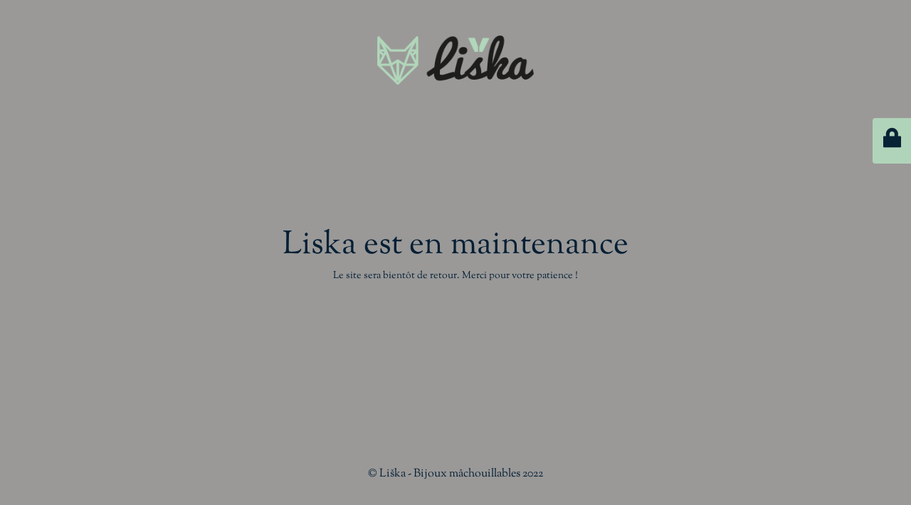

--- FILE ---
content_type: text/html; charset=UTF-8
request_url: https://liskashop.com/collections/enfant/ras-de-cou-enfant/ras-de-cou-olivia/
body_size: 1972
content:
<!DOCTYPE html>
<html lang="fr-FR">
<head>
	<meta charset="UTF-8" />
	<title>Liska se fait une peau neuve</title>	<link rel="icon" href="https://liskashop.com/wp-content/uploads/2020/02/favicon-200x250.png" sizes="32x32" />
<link rel="icon" href="https://liskashop.com/wp-content/uploads/2020/02/favicon-200x250.png" sizes="192x192" />
<link rel="apple-touch-icon" href="https://liskashop.com/wp-content/uploads/2020/02/favicon-200x250.png" />
<meta name="msapplication-TileImage" content="https://liskashop.com/wp-content/uploads/2020/02/favicon.png" />
	<meta name="viewport" content="width=device-width, maximum-scale=1, initial-scale=1, minimum-scale=1">
	<meta name="description" content="Bijoux pour parents et enfants"/>
	<meta http-equiv="X-UA-Compatible" content="" />
	<meta property="og:site_name" content="Liška - Bijoux mâchouillables - Bijoux pour parents et enfants"/>
	<meta property="og:title" content="Liska se fait une peau neuve"/>
	<meta property="og:type" content="Maintenance"/>
	<meta property="og:url" content="https://liskashop.com"/>
	<meta property="og:description" content="Le site sera bientôt de retour. Merci pour votre patience !"/>
				<meta property="og:image" content="https://liskashop.com/wp-content/uploads/2022/10/cropped-logoliska.png" />
			<meta property="og:image:url" content="https://liskashop.com/wp-content/uploads/2022/10/cropped-logoliska.png"/>
			<meta property="og:image:secure_url" content="https://liskashop.com/wp-content/uploads/2022/10/cropped-logoliska.png"/>
			<meta property="og:image:type" content="png"/>
			<link rel="profile" href="http://gmpg.org/xfn/11" />
	<link rel="pingback" href="https://liskashop.com/xmlrpc.php" />
	<link rel='stylesheet' id='mtnc-style-css' href='https://liskashop.com/wp-content/plugins/maintenance/load/css/style.css?ver=1695629366' type='text/css' media='all' />
<link rel='stylesheet' id='mtnc-fonts-css' href='https://liskashop.com/wp-content/plugins/maintenance/load/css/fonts.css?ver=1695629366' type='text/css' media='all' />
<style type="text/css">body {background-color: #f6f4f2}.preloader {background-color: #f6f4f2} body &gt; .main-container:after { background-color: transparent; } body {font-family: Sorts Mill Goudy; }.site-title, .preloader i, .login-form, .login-form a.lost-pass, .btn-open-login-form, .site-content, .user-content-wrapper, .user-content, footer, .maintenance a{color: #051f34;} a.close-user-content, #mailchimp-box form input[type="submit"], .login-form input#submit.button  {border-color:#051f34} input[type="submit"]:hover{background-color:#051f34} input:-webkit-autofill, input:-webkit-autofill:focus{-webkit-text-fill-color:#051f34} body &gt; .login-form-container{background-color:#b1d6ba}.btn-open-login-form{background-color:#b1d6ba}input:-webkit-autofill, input:-webkit-autofill:focus{-webkit-box-shadow:0 0 0 50px #b1d6ba inset}input[type='submit']:hover{color:#b1d6ba} #custom-subscribe #submit-subscribe:before{background-color:#b1d6ba} .main-container:after {
    content: "";
    display: block;
    top: 0;
    bottom: 0;
    left: 0;
    right: 0;
    background-color: #f6f4f2;
    opacity: 0.4;
    z-index: -1;
    position: absolute;
}</style>		<!--[if IE]>
	<style type="text/css">

	</style>
	<script type="text/javascript" src="https://liskashop.com/wp-content/plugins/maintenance/load/js/jquery.backstretch.min.js"></script>
	<![endif]-->
	<link rel="stylesheet" href="https://fonts.bunny.net/css?family=Sorts%20Mill%20Goudy:regular,italic:regular"></head>

<body class="maintenance ">

<div class="main-container">
	<div class="preloader"><i class="fi-widget" aria-hidden="true"></i></div>	<div id="wrapper">
		<div class="center logotype">
			<header>
				        <div class="logo-box" rel="home">
            <img src="https://liskashop.com/wp-content/uploads/2022/10/cropped-logoliska.png" srcset="https://liskashop.com/wp-content/uploads/2022/10/logoliska.png 2x" width="220"  alt="logo">
        </div>
    			</header>
		</div>
		<div id="content" class="site-content">
			<div class="center">
                <h2 class="heading font-center" style="font-weight:normal;font-style:normal">Liska est en maintenance</h2><div class="description" style="font-weight:normal;font-style:normal"><p>Le site sera bientôt de retour. Merci pour votre patience !</p>
</div>			</div>
		</div>
	</div> <!-- end wrapper -->
	<footer>
		<div class="center">
			<div style="font-weight:normal;font-style:normal">© Liška - Bijoux mâchouillables 2022</div>		</div>
	</footer>
			</div>

	<div class="login-form-container">
		<input type="hidden" id="mtnc_login_check" name="mtnc_login_check" value="090fff8a9f" /><input type="hidden" name="_wp_http_referer" value="/collections/enfant/ras-de-cou-enfant/ras-de-cou-olivia/" /><form id="login-form" class="login-form" method="post"><label>Accès utilisateur</label><span class="login-error"></span><span class="licon user-icon"><input type="text" name="log" id="log" value="" size="20" class="input username" placeholder="Nom d’utilisateur" /></span><span class="picon pass-icon"><input type="password" name="pwd" id="login_password" value="" size="20" class="input password" placeholder="Mot de passe" /></span><a class="lost-pass" href="https://liskashop.com/wp-login.php?action=lostpassword">Mot de passe perdu</a><input type="submit" class="button" name="submit" id="submit" value="Se connecter" /><input type="hidden" name="is_custom_login" value="1" /><input type="hidden" id="mtnc_login_check" name="mtnc_login_check" value="090fff8a9f" /><input type="hidden" name="_wp_http_referer" value="/collections/enfant/ras-de-cou-enfant/ras-de-cou-olivia/" /></form>		    <div id="btn-open-login-form" class="btn-open-login-form">
        <i class="fi-lock"></i>

    </div>
    <div id="btn-sound" class="btn-open-login-form sound">
        <i id="value_botton" class="fa fa-volume-off" aria-hidden="true"></i>
    </div>
    	</div>
<!--[if !IE]><!--><script type="text/javascript" src="https://liskashop.com/wp-includes/js/jquery/jquery.min.js?ver=3.7.1" id="jquery-core-js"></script>
<script type="text/javascript" src="https://liskashop.com/wp-includes/js/jquery/jquery-migrate.min.js?ver=3.4.1" id="jquery-migrate-js"></script>
<!--<![endif]--><script type="text/javascript" id="_frontend-js-extra">
/* <![CDATA[ */
var mtnc_front_options = {"body_bg":"","gallery_array":[],"blur_intensity":"0","font_link":["Sorts Mill Goudy:regular,italic:regular"]};
//# sourceURL=_frontend-js-extra
/* ]]> */
</script>
<script type="text/javascript" src="https://liskashop.com/wp-content/plugins/maintenance/load/js/jquery.frontend.js?ver=1695629366" id="_frontend-js"></script>

</body>
</html>
